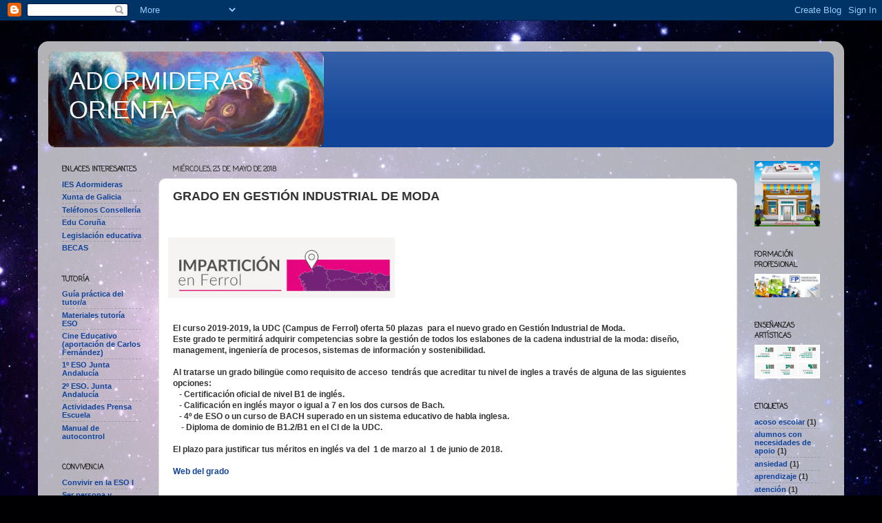

--- FILE ---
content_type: text/html; charset=UTF-8
request_url: http://adormiderasorienta.blogspot.com/2018/05/grado-en-gestion-industrial-de-moda.html
body_size: 30531
content:
<!DOCTYPE html>
<html class='v2' dir='ltr' lang='es'>
<head>
<link href='https://www.blogger.com/static/v1/widgets/335934321-css_bundle_v2.css' rel='stylesheet' type='text/css'/>
<meta content='width=1100' name='viewport'/>
<meta content='text/html; charset=UTF-8' http-equiv='Content-Type'/>
<meta content='blogger' name='generator'/>
<link href='http://adormiderasorienta.blogspot.com/favicon.ico' rel='icon' type='image/x-icon'/>
<link href='http://adormiderasorienta.blogspot.com/2018/05/grado-en-gestion-industrial-de-moda.html' rel='canonical'/>
<link rel="alternate" type="application/atom+xml" title="ADORMIDERAS ORIENTA - Atom" href="http://adormiderasorienta.blogspot.com/feeds/posts/default" />
<link rel="alternate" type="application/rss+xml" title="ADORMIDERAS ORIENTA - RSS" href="http://adormiderasorienta.blogspot.com/feeds/posts/default?alt=rss" />
<link rel="service.post" type="application/atom+xml" title="ADORMIDERAS ORIENTA - Atom" href="https://www.blogger.com/feeds/4521952424073476036/posts/default" />

<link rel="alternate" type="application/atom+xml" title="ADORMIDERAS ORIENTA - Atom" href="http://adormiderasorienta.blogspot.com/feeds/5001767470242261268/comments/default" />
<!--Can't find substitution for tag [blog.ieCssRetrofitLinks]-->
<link href='[data-uri]' rel='image_src'/>
<meta content='http://adormiderasorienta.blogspot.com/2018/05/grado-en-gestion-industrial-de-moda.html' property='og:url'/>
<meta content='GRADO EN GESTIÓN INDUSTRIAL DE MODA' property='og:title'/>
<meta content='       El curso 2019-2019, la UDC (Campus de Ferrol) oferta 50 plazas  para el nuevo grado en Gestión Industrial de Moda.  Este grado te per...' property='og:description'/>
<meta content='[data-uri]' property='og:image'/>
<title>ADORMIDERAS ORIENTA: GRADO EN GESTIÓN INDUSTRIAL DE MODA</title>
<style type='text/css'>@font-face{font-family:'Coming Soon';font-style:normal;font-weight:400;font-display:swap;src:url(//fonts.gstatic.com/s/comingsoon/v20/qWcuB6mzpYL7AJ2VfdQR1t-VWDnRsDkg.woff2)format('woff2');unicode-range:U+0000-00FF,U+0131,U+0152-0153,U+02BB-02BC,U+02C6,U+02DA,U+02DC,U+0304,U+0308,U+0329,U+2000-206F,U+20AC,U+2122,U+2191,U+2193,U+2212,U+2215,U+FEFF,U+FFFD;}</style>
<style id='page-skin-1' type='text/css'><!--
/*-----------------------------------------------
Blogger Template Style
Name:     Picture Window
Designer: Blogger
URL:      www.blogger.com
----------------------------------------------- */
/* Content
----------------------------------------------- */
body {
font: normal bold 12px Arial, Tahoma, Helvetica, FreeSans, sans-serif;
color: #333333;
background: #000002 url(//themes.googleusercontent.com/image?id=1nCEFJnjbEM1e6XClO-Dh7L-U6FJQuxivkV20FpXYmkNyRA0vQIZPfjuIp6hcROwwArvQ) no-repeat fixed top center /* Credit: sololos (http://www.istockphoto.com/googleimages.php?id=5613056&platform=blogger) */;
}
html body .region-inner {
min-width: 0;
max-width: 100%;
width: auto;
}
.content-outer {
font-size: 90%;
}
a:link {
text-decoration:none;
color: #114499;
}
a:visited {
text-decoration:none;
color: #002a77;
}
a:hover {
text-decoration:underline;
color: #113bcc;
}
.content-outer {
background: transparent url(//www.blogblog.com/1kt/transparent/white80.png) repeat scroll top left;
-moz-border-radius: 15px;
-webkit-border-radius: 15px;
-goog-ms-border-radius: 15px;
border-radius: 15px;
-moz-box-shadow: 0 0 3px rgba(0, 0, 0, .15);
-webkit-box-shadow: 0 0 3px rgba(0, 0, 0, .15);
-goog-ms-box-shadow: 0 0 3px rgba(0, 0, 0, .15);
box-shadow: 0 0 3px rgba(0, 0, 0, .15);
margin: 30px auto;
}
.content-inner {
padding: 15px;
}
/* Header
----------------------------------------------- */
.header-outer {
background: #114499 url(//www.blogblog.com/1kt/transparent/header_gradient_shade.png) repeat-x scroll top left;
_background-image: none;
color: #ffffff;
-moz-border-radius: 10px;
-webkit-border-radius: 10px;
-goog-ms-border-radius: 10px;
border-radius: 10px;
}
.Header img, .Header #header-inner {
-moz-border-radius: 10px;
-webkit-border-radius: 10px;
-goog-ms-border-radius: 10px;
border-radius: 10px;
}
.header-inner .Header .titlewrapper,
.header-inner .Header .descriptionwrapper {
padding-left: 30px;
padding-right: 30px;
}
.Header h1 {
font: normal normal 36px Arial, Tahoma, Helvetica, FreeSans, sans-serif;
text-shadow: 1px 1px 3px rgba(0, 0, 0, 0.3);
}
.Header h1 a {
color: #ffffff;
}
.Header .description {
font-size: 130%;
}
/* Tabs
----------------------------------------------- */
.tabs-inner {
margin: .5em 0 0;
padding: 0;
}
.tabs-inner .section {
margin: 0;
}
.tabs-inner .widget ul {
padding: 0;
background: #f5f5f5 url(//www.blogblog.com/1kt/transparent/tabs_gradient_shade.png) repeat scroll bottom;
-moz-border-radius: 10px;
-webkit-border-radius: 10px;
-goog-ms-border-radius: 10px;
border-radius: 10px;
}
.tabs-inner .widget li {
border: none;
}
.tabs-inner .widget li a {
display: inline-block;
padding: .5em 1em;
margin-right: 0;
color: #ffffff;
font: normal normal 8px Georgia, Utopia, 'Palatino Linotype', Palatino, serif;
-moz-border-radius: 0 0 0 0;
-webkit-border-top-left-radius: 0;
-webkit-border-top-right-radius: 0;
-goog-ms-border-radius: 0 0 0 0;
border-radius: 0 0 0 0;
background: transparent none no-repeat scroll top left;
border-right: 1px solid #cccccc;
}
.tabs-inner .widget li:first-child a {
padding-left: 1.25em;
-moz-border-radius-topleft: 10px;
-moz-border-radius-bottomleft: 10px;
-webkit-border-top-left-radius: 10px;
-webkit-border-bottom-left-radius: 10px;
-goog-ms-border-top-left-radius: 10px;
-goog-ms-border-bottom-left-radius: 10px;
border-top-left-radius: 10px;
border-bottom-left-radius: 10px;
}
.tabs-inner .widget li.selected a,
.tabs-inner .widget li a:hover {
position: relative;
z-index: 1;
background: #ffffff url(//www.blogblog.com/1kt/transparent/tabs_gradient_shade.png) repeat scroll bottom;
color: #000000;
-moz-box-shadow: 0 0 0 rgba(0, 0, 0, .15);
-webkit-box-shadow: 0 0 0 rgba(0, 0, 0, .15);
-goog-ms-box-shadow: 0 0 0 rgba(0, 0, 0, .15);
box-shadow: 0 0 0 rgba(0, 0, 0, .15);
}
/* Headings
----------------------------------------------- */
h2 {
font: normal bold 10px Coming Soon;
text-transform: uppercase;
color: #191919;
margin: .5em 0;
}
/* Main
----------------------------------------------- */
.main-outer {
background: transparent none repeat scroll top center;
-moz-border-radius: 0 0 0 0;
-webkit-border-top-left-radius: 0;
-webkit-border-top-right-radius: 0;
-webkit-border-bottom-left-radius: 0;
-webkit-border-bottom-right-radius: 0;
-goog-ms-border-radius: 0 0 0 0;
border-radius: 0 0 0 0;
-moz-box-shadow: 0 0 0 rgba(0, 0, 0, .15);
-webkit-box-shadow: 0 0 0 rgba(0, 0, 0, .15);
-goog-ms-box-shadow: 0 0 0 rgba(0, 0, 0, .15);
box-shadow: 0 0 0 rgba(0, 0, 0, .15);
}
.main-inner {
padding: 15px 5px 20px;
}
.main-inner .column-center-inner {
padding: 0 0;
}
.main-inner .column-left-inner {
padding-left: 0;
}
.main-inner .column-right-inner {
padding-right: 0;
}
/* Posts
----------------------------------------------- */
h3.post-title {
margin: 0;
font: normal bold 18px Arial, Tahoma, Helvetica, FreeSans, sans-serif;
}
.comments h4 {
margin: 1em 0 0;
font: normal bold 18px Arial, Tahoma, Helvetica, FreeSans, sans-serif;
}
.date-header span {
color: #333333;
}
.post-outer {
background-color: #ffffff;
border: solid 1px #dddddd;
-moz-border-radius: 10px;
-webkit-border-radius: 10px;
border-radius: 10px;
-goog-ms-border-radius: 10px;
padding: 15px 20px;
margin: 0 -20px 20px;
}
.post-body {
line-height: 1.4;
font-size: 110%;
position: relative;
}
.post-header {
margin: 0 0 1.5em;
color: #999999;
line-height: 1.6;
}
.post-footer {
margin: .5em 0 0;
color: #999999;
line-height: 1.6;
}
#blog-pager {
font-size: 140%
}
#comments .comment-author {
padding-top: 1.5em;
border-top: dashed 1px #ccc;
border-top: dashed 1px rgba(128, 128, 128, .5);
background-position: 0 1.5em;
}
#comments .comment-author:first-child {
padding-top: 0;
border-top: none;
}
.avatar-image-container {
margin: .2em 0 0;
}
/* Comments
----------------------------------------------- */
.comments .comments-content .icon.blog-author {
background-repeat: no-repeat;
background-image: url([data-uri]);
}
.comments .comments-content .loadmore a {
border-top: 1px solid #113bcc;
border-bottom: 1px solid #113bcc;
}
.comments .continue {
border-top: 2px solid #113bcc;
}
/* Widgets
----------------------------------------------- */
.widget ul, .widget #ArchiveList ul.flat {
padding: 0;
list-style: none;
}
.widget ul li, .widget #ArchiveList ul.flat li {
border-top: dashed 1px #ccc;
border-top: dashed 1px rgba(128, 128, 128, .5);
}
.widget ul li:first-child, .widget #ArchiveList ul.flat li:first-child {
border-top: none;
}
.widget .post-body ul {
list-style: disc;
}
.widget .post-body ul li {
border: none;
}
/* Footer
----------------------------------------------- */
.footer-outer {
color:#eeeeee;
background: transparent url(https://resources.blogblog.com/blogblog/data/1kt/transparent/black50.png) repeat scroll top left;
-moz-border-radius: 10px 10px 10px 10px;
-webkit-border-top-left-radius: 10px;
-webkit-border-top-right-radius: 10px;
-webkit-border-bottom-left-radius: 10px;
-webkit-border-bottom-right-radius: 10px;
-goog-ms-border-radius: 10px 10px 10px 10px;
border-radius: 10px 10px 10px 10px;
-moz-box-shadow: 0 0 0 rgba(0, 0, 0, .15);
-webkit-box-shadow: 0 0 0 rgba(0, 0, 0, .15);
-goog-ms-box-shadow: 0 0 0 rgba(0, 0, 0, .15);
box-shadow: 0 0 0 rgba(0, 0, 0, .15);
}
.footer-inner {
padding: 10px 5px 20px;
}
.footer-outer a {
color: #eeddff;
}
.footer-outer a:visited {
color: #b299cc;
}
.footer-outer a:hover {
color: #ffffff;
}
.footer-outer .widget h2 {
color: #bbbbbb;
}
/* Mobile
----------------------------------------------- */
html body.mobile {
height: auto;
}
html body.mobile {
min-height: 480px;
background-size: 100% auto;
}
.mobile .body-fauxcolumn-outer {
background: transparent none repeat scroll top left;
}
html .mobile .mobile-date-outer, html .mobile .blog-pager {
border-bottom: none;
background: transparent none repeat scroll top center;
margin-bottom: 10px;
}
.mobile .date-outer {
background: transparent none repeat scroll top center;
}
.mobile .header-outer, .mobile .main-outer,
.mobile .post-outer, .mobile .footer-outer {
-moz-border-radius: 0;
-webkit-border-radius: 0;
-goog-ms-border-radius: 0;
border-radius: 0;
}
.mobile .content-outer,
.mobile .main-outer,
.mobile .post-outer {
background: inherit;
border: none;
}
.mobile .content-outer {
font-size: 100%;
}
.mobile-link-button {
background-color: #114499;
}
.mobile-link-button a:link, .mobile-link-button a:visited {
color: #ffffff;
}
.mobile-index-contents {
color: #333333;
}
.mobile .tabs-inner .PageList .widget-content {
background: #ffffff url(//www.blogblog.com/1kt/transparent/tabs_gradient_shade.png) repeat scroll bottom;
color: #000000;
}
.mobile .tabs-inner .PageList .widget-content .pagelist-arrow {
border-left: 1px solid #cccccc;
}

--></style>
<style id='template-skin-1' type='text/css'><!--
body {
min-width: 1170px;
}
.content-outer, .content-fauxcolumn-outer, .region-inner {
min-width: 1170px;
max-width: 1170px;
_width: 1170px;
}
.main-inner .columns {
padding-left: 160px;
padding-right: 140px;
}
.main-inner .fauxcolumn-center-outer {
left: 160px;
right: 140px;
/* IE6 does not respect left and right together */
_width: expression(this.parentNode.offsetWidth -
parseInt("160px") -
parseInt("140px") + 'px');
}
.main-inner .fauxcolumn-left-outer {
width: 160px;
}
.main-inner .fauxcolumn-right-outer {
width: 140px;
}
.main-inner .column-left-outer {
width: 160px;
right: 100%;
margin-left: -160px;
}
.main-inner .column-right-outer {
width: 140px;
margin-right: -140px;
}
#layout {
min-width: 0;
}
#layout .content-outer {
min-width: 0;
width: 800px;
}
#layout .region-inner {
min-width: 0;
width: auto;
}
body#layout div.add_widget {
padding: 8px;
}
body#layout div.add_widget a {
margin-left: 32px;
}
--></style>
<style>
    body {background-image:url(\/\/themes.googleusercontent.com\/image?id=1nCEFJnjbEM1e6XClO-Dh7L-U6FJQuxivkV20FpXYmkNyRA0vQIZPfjuIp6hcROwwArvQ);}
    
@media (max-width: 200px) { body {background-image:url(\/\/themes.googleusercontent.com\/image?id=1nCEFJnjbEM1e6XClO-Dh7L-U6FJQuxivkV20FpXYmkNyRA0vQIZPfjuIp6hcROwwArvQ&options=w200);}}
@media (max-width: 400px) and (min-width: 201px) { body {background-image:url(\/\/themes.googleusercontent.com\/image?id=1nCEFJnjbEM1e6XClO-Dh7L-U6FJQuxivkV20FpXYmkNyRA0vQIZPfjuIp6hcROwwArvQ&options=w400);}}
@media (max-width: 800px) and (min-width: 401px) { body {background-image:url(\/\/themes.googleusercontent.com\/image?id=1nCEFJnjbEM1e6XClO-Dh7L-U6FJQuxivkV20FpXYmkNyRA0vQIZPfjuIp6hcROwwArvQ&options=w800);}}
@media (max-width: 1200px) and (min-width: 801px) { body {background-image:url(\/\/themes.googleusercontent.com\/image?id=1nCEFJnjbEM1e6XClO-Dh7L-U6FJQuxivkV20FpXYmkNyRA0vQIZPfjuIp6hcROwwArvQ&options=w1200);}}
/* Last tag covers anything over one higher than the previous max-size cap. */
@media (min-width: 1201px) { body {background-image:url(\/\/themes.googleusercontent.com\/image?id=1nCEFJnjbEM1e6XClO-Dh7L-U6FJQuxivkV20FpXYmkNyRA0vQIZPfjuIp6hcROwwArvQ&options=w1600);}}
  </style>
<link href='https://www.blogger.com/dyn-css/authorization.css?targetBlogID=4521952424073476036&amp;zx=968cc733-5acf-4dd2-874a-968e0005ca56' media='none' onload='if(media!=&#39;all&#39;)media=&#39;all&#39;' rel='stylesheet'/><noscript><link href='https://www.blogger.com/dyn-css/authorization.css?targetBlogID=4521952424073476036&amp;zx=968cc733-5acf-4dd2-874a-968e0005ca56' rel='stylesheet'/></noscript>
<meta name='google-adsense-platform-account' content='ca-host-pub-1556223355139109'/>
<meta name='google-adsense-platform-domain' content='blogspot.com'/>

</head>
<body class='loading variant-shade'>
<div class='navbar section' id='navbar' name='Barra de navegación'><div class='widget Navbar' data-version='1' id='Navbar1'><script type="text/javascript">
    function setAttributeOnload(object, attribute, val) {
      if(window.addEventListener) {
        window.addEventListener('load',
          function(){ object[attribute] = val; }, false);
      } else {
        window.attachEvent('onload', function(){ object[attribute] = val; });
      }
    }
  </script>
<div id="navbar-iframe-container"></div>
<script type="text/javascript" src="https://apis.google.com/js/platform.js"></script>
<script type="text/javascript">
      gapi.load("gapi.iframes:gapi.iframes.style.bubble", function() {
        if (gapi.iframes && gapi.iframes.getContext) {
          gapi.iframes.getContext().openChild({
              url: 'https://www.blogger.com/navbar/4521952424073476036?po\x3d5001767470242261268\x26origin\x3dhttp://adormiderasorienta.blogspot.com',
              where: document.getElementById("navbar-iframe-container"),
              id: "navbar-iframe"
          });
        }
      });
    </script><script type="text/javascript">
(function() {
var script = document.createElement('script');
script.type = 'text/javascript';
script.src = '//pagead2.googlesyndication.com/pagead/js/google_top_exp.js';
var head = document.getElementsByTagName('head')[0];
if (head) {
head.appendChild(script);
}})();
</script>
</div></div>
<div class='body-fauxcolumns'>
<div class='fauxcolumn-outer body-fauxcolumn-outer'>
<div class='cap-top'>
<div class='cap-left'></div>
<div class='cap-right'></div>
</div>
<div class='fauxborder-left'>
<div class='fauxborder-right'></div>
<div class='fauxcolumn-inner'>
</div>
</div>
<div class='cap-bottom'>
<div class='cap-left'></div>
<div class='cap-right'></div>
</div>
</div>
</div>
<div class='content'>
<div class='content-fauxcolumns'>
<div class='fauxcolumn-outer content-fauxcolumn-outer'>
<div class='cap-top'>
<div class='cap-left'></div>
<div class='cap-right'></div>
</div>
<div class='fauxborder-left'>
<div class='fauxborder-right'></div>
<div class='fauxcolumn-inner'>
</div>
</div>
<div class='cap-bottom'>
<div class='cap-left'></div>
<div class='cap-right'></div>
</div>
</div>
</div>
<div class='content-outer'>
<div class='content-cap-top cap-top'>
<div class='cap-left'></div>
<div class='cap-right'></div>
</div>
<div class='fauxborder-left content-fauxborder-left'>
<div class='fauxborder-right content-fauxborder-right'></div>
<div class='content-inner'>
<header>
<div class='header-outer'>
<div class='header-cap-top cap-top'>
<div class='cap-left'></div>
<div class='cap-right'></div>
</div>
<div class='fauxborder-left header-fauxborder-left'>
<div class='fauxborder-right header-fauxborder-right'></div>
<div class='region-inner header-inner'>
<div class='header section' id='header' name='Cabecera'><div class='widget Header' data-version='1' id='Header1'>
<div id='header-inner' style='background-image: url("https://blogger.googleusercontent.com/img/b/R29vZ2xl/AVvXsEjje14k-V4GC-Echk0oBqyJvAOffeOgfJDbODdaFd2tabLr-0a1bjr_nt7O6S-TOy8JdEto4uSGcpurl0IsMggI6-pnRgfbBtAVmYOULhWNfPgxsCgxoR8lSi1NKYRzOh3p3gIcODd4dv0/s1600/DSC06646.JPG"); background-position: left; width: 400px; min-height: 139px; _height: 139px; background-repeat: no-repeat; '>
<div class='titlewrapper' style='background: transparent'>
<h1 class='title' style='background: transparent; border-width: 0px'>
<a href='http://adormiderasorienta.blogspot.com/'>
ADORMIDERAS ORIENTA
</a>
</h1>
</div>
<div class='descriptionwrapper'>
<p class='description'><span>
</span></p>
</div>
</div>
</div></div>
</div>
</div>
<div class='header-cap-bottom cap-bottom'>
<div class='cap-left'></div>
<div class='cap-right'></div>
</div>
</div>
</header>
<div class='tabs-outer'>
<div class='tabs-cap-top cap-top'>
<div class='cap-left'></div>
<div class='cap-right'></div>
</div>
<div class='fauxborder-left tabs-fauxborder-left'>
<div class='fauxborder-right tabs-fauxborder-right'></div>
<div class='region-inner tabs-inner'>
<div class='tabs no-items section' id='crosscol' name='Multicolumnas'></div>
<div class='tabs no-items section' id='crosscol-overflow' name='Cross-Column 2'></div>
</div>
</div>
<div class='tabs-cap-bottom cap-bottom'>
<div class='cap-left'></div>
<div class='cap-right'></div>
</div>
</div>
<div class='main-outer'>
<div class='main-cap-top cap-top'>
<div class='cap-left'></div>
<div class='cap-right'></div>
</div>
<div class='fauxborder-left main-fauxborder-left'>
<div class='fauxborder-right main-fauxborder-right'></div>
<div class='region-inner main-inner'>
<div class='columns fauxcolumns'>
<div class='fauxcolumn-outer fauxcolumn-center-outer'>
<div class='cap-top'>
<div class='cap-left'></div>
<div class='cap-right'></div>
</div>
<div class='fauxborder-left'>
<div class='fauxborder-right'></div>
<div class='fauxcolumn-inner'>
</div>
</div>
<div class='cap-bottom'>
<div class='cap-left'></div>
<div class='cap-right'></div>
</div>
</div>
<div class='fauxcolumn-outer fauxcolumn-left-outer'>
<div class='cap-top'>
<div class='cap-left'></div>
<div class='cap-right'></div>
</div>
<div class='fauxborder-left'>
<div class='fauxborder-right'></div>
<div class='fauxcolumn-inner'>
</div>
</div>
<div class='cap-bottom'>
<div class='cap-left'></div>
<div class='cap-right'></div>
</div>
</div>
<div class='fauxcolumn-outer fauxcolumn-right-outer'>
<div class='cap-top'>
<div class='cap-left'></div>
<div class='cap-right'></div>
</div>
<div class='fauxborder-left'>
<div class='fauxborder-right'></div>
<div class='fauxcolumn-inner'>
</div>
</div>
<div class='cap-bottom'>
<div class='cap-left'></div>
<div class='cap-right'></div>
</div>
</div>
<!-- corrects IE6 width calculation -->
<div class='columns-inner'>
<div class='column-center-outer'>
<div class='column-center-inner'>
<div class='main section' id='main' name='Principal'><div class='widget Blog' data-version='1' id='Blog1'>
<div class='blog-posts hfeed'>

          <div class="date-outer">
        
<h2 class='date-header'><span>miércoles, 23 de mayo de 2018</span></h2>

          <div class="date-posts">
        
<div class='post-outer'>
<div class='post hentry uncustomized-post-template' itemprop='blogPost' itemscope='itemscope' itemtype='http://schema.org/BlogPosting'>
<meta content='[data-uri]' itemprop='image_url'/>
<meta content='4521952424073476036' itemprop='blogId'/>
<meta content='5001767470242261268' itemprop='postId'/>
<a name='5001767470242261268'></a>
<h3 class='post-title entry-title' itemprop='name'>
GRADO EN GESTIÓN INDUSTRIAL DE MODA
</h3>
<div class='post-header'>
<div class='post-header-line-1'></div>
</div>
<div class='post-body entry-content' id='post-body-5001767470242261268' itemprop='description articleBody'>
<br />
<br />
&nbsp;<img alt="Resultado de imagen de GESTIÓN INDUSTRIAL DE MODA" class="rg_ic rg_i" id="iRZJMZQDmzTOEM:" src="[data-uri]" style="height: 88px; margin-left: -10px; margin-right: 0px; margin-top: 0px; width: 329px;" /><br />
<br />
<br />
El curso 2019-2019, la UDC (Campus de Ferrol) oferta 50 plazas&nbsp; para el nuevo grado en Gestión Industrial de Moda.<br />
Este grado te permitirá adquirir competencias sobre la gestión de todos los eslabones de la cadena industrial de la moda: diseño, management, ingeniería de procesos, sistemas de información y sostenibilidad.<br />
<br />
Al tratarse un grado bilingüe como requisito de acceso&nbsp; tendrás que acreditar tu nivel de ingles a través de alguna de las siguientes opciones:<br />
&nbsp;&nbsp; - Certificación oficial de nivel B1 de inglés.<br />
&nbsp;&nbsp; - Calificación en inglés mayor o igual a 7 en los dos cursos de Bach.<br />
&nbsp;&nbsp; - 4º de ESO o un curso de BACH superado en un sistema educativo de habla inglesa.<br />
&nbsp;&nbsp;&nbsp; - Diploma de dominio de B1.2/B1 en el Cl de la UDC.<br />
<br />
El plazo para justificar tus méritos en inglés va del&nbsp; 1 de marzo al&nbsp; 1 de junio de 2018.<br />
<br />
<a href="http://gradoindustrialmoda.udc.gal/" target="_blank">Web del grado</a><br />
<br />
<br />
<div style='clear: both;'></div>
</div>
<div class='post-footer'>
<div class='post-footer-line post-footer-line-1'>
<span class='post-author vcard'>
</span>
<span class='post-timestamp'>
ás
<meta content='http://adormiderasorienta.blogspot.com/2018/05/grado-en-gestion-industrial-de-moda.html' itemprop='url'/>
<a class='timestamp-link' href='http://adormiderasorienta.blogspot.com/2018/05/grado-en-gestion-industrial-de-moda.html' rel='bookmark' title='permanent link'><abbr class='published' itemprop='datePublished' title='2018-05-23T12:21:00+02:00'>12:21</abbr></a>
</span>
<span class='post-comment-link'>
</span>
<span class='post-icons'>
</span>
<div class='post-share-buttons goog-inline-block'>
<a class='goog-inline-block share-button sb-email' href='https://www.blogger.com/share-post.g?blogID=4521952424073476036&postID=5001767470242261268&target=email' target='_blank' title='Enviar por correo electrónico'><span class='share-button-link-text'>Enviar por correo electrónico</span></a><a class='goog-inline-block share-button sb-blog' href='https://www.blogger.com/share-post.g?blogID=4521952424073476036&postID=5001767470242261268&target=blog' onclick='window.open(this.href, "_blank", "height=270,width=475"); return false;' target='_blank' title='Escribe un blog'><span class='share-button-link-text'>Escribe un blog</span></a><a class='goog-inline-block share-button sb-twitter' href='https://www.blogger.com/share-post.g?blogID=4521952424073476036&postID=5001767470242261268&target=twitter' target='_blank' title='Compartir en X'><span class='share-button-link-text'>Compartir en X</span></a><a class='goog-inline-block share-button sb-facebook' href='https://www.blogger.com/share-post.g?blogID=4521952424073476036&postID=5001767470242261268&target=facebook' onclick='window.open(this.href, "_blank", "height=430,width=640"); return false;' target='_blank' title='Compartir con Facebook'><span class='share-button-link-text'>Compartir con Facebook</span></a><a class='goog-inline-block share-button sb-pinterest' href='https://www.blogger.com/share-post.g?blogID=4521952424073476036&postID=5001767470242261268&target=pinterest' target='_blank' title='Compartir en Pinterest'><span class='share-button-link-text'>Compartir en Pinterest</span></a>
</div>
</div>
<div class='post-footer-line post-footer-line-2'>
<span class='post-labels'>
</span>
</div>
<div class='post-footer-line post-footer-line-3'>
<span class='post-location'>
</span>
</div>
</div>
</div>
<div class='comments' id='comments'>
<a name='comments'></a>
<h4>No hay comentarios:</h4>
<div id='Blog1_comments-block-wrapper'>
<dl class='avatar-comment-indent' id='comments-block'>
</dl>
</div>
<p class='comment-footer'>
<div class='comment-form'>
<a name='comment-form'></a>
<h4 id='comment-post-message'>Publicar un comentario</h4>
<p>
</p>
<a href='https://www.blogger.com/comment/frame/4521952424073476036?po=5001767470242261268&hl=es&saa=85391&origin=http://adormiderasorienta.blogspot.com' id='comment-editor-src'></a>
<iframe allowtransparency='true' class='blogger-iframe-colorize blogger-comment-from-post' frameborder='0' height='410px' id='comment-editor' name='comment-editor' src='' width='100%'></iframe>
<script src='https://www.blogger.com/static/v1/jsbin/2830521187-comment_from_post_iframe.js' type='text/javascript'></script>
<script type='text/javascript'>
      BLOG_CMT_createIframe('https://www.blogger.com/rpc_relay.html');
    </script>
</div>
</p>
</div>
</div>

        </div></div>
      
</div>
<div class='blog-pager' id='blog-pager'>
<span id='blog-pager-newer-link'>
<a class='blog-pager-newer-link' href='http://adormiderasorienta.blogspot.com/2018/06/simulador-da-nota-de-admision-as.html' id='Blog1_blog-pager-newer-link' title='Entrada más reciente'>Entrada más reciente</a>
</span>
<span id='blog-pager-older-link'>
<a class='blog-pager-older-link' href='http://adormiderasorienta.blogspot.com/2018/05/acceso-e-admision-nas-ensinanzas.html' id='Blog1_blog-pager-older-link' title='Entrada antigua'>Entrada antigua</a>
</span>
<a class='home-link' href='http://adormiderasorienta.blogspot.com/'>Inicio</a>
</div>
<div class='clear'></div>
<div class='post-feeds'>
<div class='feed-links'>
Suscribirse a:
<a class='feed-link' href='http://adormiderasorienta.blogspot.com/feeds/5001767470242261268/comments/default' target='_blank' type='application/atom+xml'>Enviar comentarios (Atom)</a>
</div>
</div>
</div></div>
</div>
</div>
<div class='column-left-outer'>
<div class='column-left-inner'>
<aside>
<div class='sidebar section' id='sidebar-left-1'><div class='widget LinkList' data-version='1' id='LinkList1'>
<h2>Enlaces interesantes</h2>
<div class='widget-content'>
<ul>
<li><a href='http://centros.edu.aytolacoruna.es/iesadormideras/'>IES Adormideras</a></li>
<li><a href='http://edu.xunta.es'>Xunta de Galicia</a></li>
<li><a href='http://www.edu.xunta.es/web/telefonos'>Teléfonos Consellería</a></li>
<li><a href='http://www.edu.coruna.es/'>Edu Coruña</a></li>
<li><a href='http://lexedu.blogspot.com.es/'>Legislación educativa</a></li>
<li><a href='https://sede.educacion.gob.es/catalogo-tramites/becas-ayudas-subvenciones/para-estudiar.html'>BECAS</a></li>
</ul>
<div class='clear'></div>
</div>
</div><div class='widget LinkList' data-version='1' id='LinkList4'>
<h2>TUTORÍA</h2>
<div class='widget-content'>
<ul>
<li><a href='https://sites.google.com/site/guiapracticadeltutor/'>Guía práctica del tutor/a</a></li>
<li><a href='http://diversidad.murciaeduca.es/publicaciones/tutorial/'>Materiales tutoría ESO</a></li>
<li><a href='https://docs.google.com/file/d/0B6CBl0bL5wjLcjNzRWZDc3JXYU0/edit'>Cine Educativo (aportación de Carlos Fernández)</a></li>
<li><a href='https://drive.google.com/file/d/0B6CBl0bL5wjLSUI3VmNXVjJtSEU/edit?usp=sharing'>1º ESO Junta Andalucía</a></li>
<li><a href='https://drive.google.com/file/d/0B6CBl0bL5wjLUlp3MWJTTE1zUlU/edit?usp=sharing'>2º ESO. Junta Andalucía</a></li>
<li><a href='http://www.prensaescuela.es/imagenes//Bloque%201.pdf'>Actividades Prensa Escuela</a></li>
<li><a href='https://drive.google.com/file/d/0B6CBl0bL5wjLX2g5UlYyRFhBWVU/edit?usp=sharing'>Manual de autocontrol</a></li>
</ul>
<div class='clear'></div>
</div>
</div><div class='widget LinkList' data-version='1' id='LinkList5'>
<h2>CONVIVENCIA</h2>
<div class='widget-content'>
<ul>
<li><a href='http://issuu.com/carolinabarral/docs/vivir_y_convivir_en_la_eso_i.pptx'>Convivir en la ESO I</a></li>
<li><a href='http://iessecundaria.files.wordpress.com/2009/01/ser_persona_y_relacionarse_primer_ciclo_eso.pdf'>Ser persona y relacionarse I </a></li>
<li><a href='http://www.xtec.cat/~cescude/Z9WQ02%20Presentacio.htm'>WebQuest- Bullying</a></li>
<li><a href='http://dl.dropboxusercontent.com/u/66382180/pdf%20para%20psicomont/MANUAL%20DE%20AUTOCONTROL%20PARA%20MENORES%20Y%20ADOLESCENTES%20EN%20CONFLICTO.pdf'>Manual de autocontrol</a></li>
<li><a href='http://www.rtve.es/alacarta/videos/cronicas/cronicas-cadena-del-silencio/1760607/'>Vídeo acoso escolar. Redes</a></li>
</ul>
<div class='clear'></div>
</div>
</div><div class='widget LinkList' data-version='1' id='LinkList11'>
<h2>Riesgos Internet</h2>
<div class='widget-content'>
<ul>
<li><a href='http://www.ciberbullying.com/cyberbullying/'>CiberBullying</a></li>
<li><a href='http://orientaguia.wordpress.com/competencia-digital/internet/'>Videos sobre Bullying</a></li>
<li><a href='http://www.schoolbullying.eu/gl/stories'>Proyecto Stop-Bullying</a></li>
</ul>
<div class='clear'></div>
</div>
</div><div class='widget LinkList' data-version='1' id='LinkList13'>
<h2>COEDUCACIÓN</h2>
<div class='widget-content'>
<ul>
<li><a href='https://drive.google.com/file/d/0B4kxH9HDVZCbNloyNDAwdkVKV1E/view?usp=sharing'>Guía de buenos amores</a></li>
<li><a href='http://www.slideshare.net/slideshow/embed_code/18367108?rel=0#'>SMS: !Sin Machismo Sí"</a></li>
</ul>
<div class='clear'></div>
</div>
</div><div class='widget LinkList' data-version='1' id='LinkList3'>
<h2>Ténicas de Estudio</h2>
<div class='widget-content'>
<ul>
<li><a href='http://ntic.educacion.es/w3//eos/MaterialesEducativos/mem2006/aprender_estudiar/index2.html'>Aprender a Estudiar</a></li>
<li><a href='http://juls333.x10.mx/aprender-mejor/index.html'>APRENDER MEJOR</a></li>
<li><a href='http://orientacion.educaweb.com/es/presentacion'>Estudia bien</a></li>
<li><a href='https://drive.google.com/file/d/0B6CBl0bL5wjLUlRGeXU4dVhFNVU/view?usp=sharing'>Preparar exámenes</a></li>
<li><a href='http://orientacionmachado.wordpress.com/tecnicas-de-estudio-1/'>FichasTécnicas de estudio I</a></li>
<li><a href='http://orientacionmachado.wordpress.com/tecnicas-de-estudio-ii/'>Fichas Técnicas de estudio II</a></li>
<li><a href='http://youtu.be/H1v-bCyeIR4'>PI-PAS .Alguna de las razones para estudiar</a></li>
</ul>
<div class='clear'></div>
</div>
</div><div class='widget LinkList' data-version='1' id='LinkList7'>
<h2>Educación para la salud</h2>
<div class='widget-content'>
<ul>
<li><a href='https://docs.google.com/file/d/0B4kxH9HDVZCbZ1ZWQkoxRXdRSjg/edit'>Guía sobre bisexualidad: fresa y chocolate</a></li>
</ul>
<div class='clear'></div>
</div>
</div><div class='widget LinkList' data-version='1' id='LinkList8'>
<h2>Educación Emocional</h2>
<div class='widget-content'>
<ul>
<li><a href='https://drive.google.com/file/d/0B6CBl0bL5wjLT3hrWC03cUlNeHM/view?usp=sharing'>Fichas secundaria 12-14 años</a></li>
<li><a href='https://drive.google.com/file/d/0B6CBl0bL5wjLMVVXMEdyWUlIb1U/view?usp=sharing'>guia 12-14 años</a></li>
<li><a href='https://drive.google.com/file/d/0B6CBl0bL5wjLNWhZUnBXRWd4V2c/view?usp=sharing'>fichas secundaria 14-16 años</a></li>
<li><a href='https://drive.google.com/file/d/0B6CBl0bL5wjLWE1YUEJ0dzNWYlE/view?usp=sharing'>guia 14-16 años</a></li>
<li><a href='https://docs.google.com/file/d/0By8h-Gdn-hqsYVpoRjNYRTFTcE0/edit'>Educar emociones</a></li>
<li><a href='https://docs.google.com/file/d/0By8h-Gdn-hqsT0VyQWR5YUxfNnM/edit?pli=1'>Manual de Educación Emocional</a></li>
</ul>
<div class='clear'></div>
</div>
</div><div class='widget LinkList' data-version='1' id='LinkList12'>
<h2>FAMILIAS</h2>
<div class='widget-content'>
<ul>
<li><a href='http://www.xtec.cat/~jcollell/Z0%20Inici.htm'>WebQuest Bullying</a></li>
<li><a href='http://www.familias.apoclam.org/vive-en-familia.html'>Educación en familia</a></li>
<li><a href='https://docs.google.com/file/d/0B6CBl0bL5wjLYzl0X1Bwc0ViZ1k/edit'>La familia ante momentos difíciles</a></li>
<li><a href='http://descargas.pntic.mec.es/cedec/saber_estudiar/contenidos/index.html'>Saber Estudiar. Ayuda a tus hijos con los estudios</a></li>
<li><a href='http://issuu.com/cdocente/docs/guia_buenas_practicas_tic_para_fami/11?e=0/6617203'>Buenas prácticas TIC</a></li>
<li><a href='http://www.juntadeandalucia.es/educacion/webportal/ishare-servlet/content/15c2c345-bb69-4253-b461-d4402cba5fd4'>Guía de derechos y responsabilidades. ESO</a></li>
</ul>
<div class='clear'></div>
</div>
</div><div class='widget LinkList' data-version='1' id='LinkList10'>
<h2>CINE EN EL AULA</h2>
<div class='widget-content'>
<ul>
<li><a href='http://edukazine.blogspot.com.es/2013/02/documentales-online.html'>Documentales online.</a></li>
<li><a href='http://www.uhu.es/cine.educacion/cineyeducacion/index.htm'>Cine y educación</a></li>
<li><a href='http://www.edualter.org/material/cinemad/index.htm'>Cine y desarrollo</a></li>
<li><a href='http://www.cineyvalores.apoclam.org/las-peliculas/educacion-secundaria-obligatoria/primer-ciclo-secundaria.html'>Cine , APOCLAM</a></li>
<li><a href='http://dolphin.blogia.com/2012/121601-100-peliculas-para-pensar.php'>Cine para pensar</a></li>
<li><a href='http://hautatzen.blogspot.com.es/2012/05/cine-y-educacion-en-valores-22.html'>Cine y educación en valores</a></li>
</ul>
<div class='clear'></div>
</div>
</div><div class='widget BlogList' data-version='1' id='BlogList1'>
<h2 class='title'>Mi lista de blogs</h2>
<div class='widget-content'>
<div class='blog-list-container' id='BlogList1_container'>
<ul id='BlogList1_blogs'>
<li style='display: block;'>
<div class='blog-icon'>
<img data-lateloadsrc='https://lh3.googleusercontent.com/blogger_img_proxy/AEn0k_uFy0Ok2CT3ks2a7dnp2Cub82DT-Joj8RDqVMDlNlwwZYShVXoouqgx-ZpefEM0LBrJaoELS-oTzA2Ph0h52NH2ji41tp8VgYFl2-Lb6FS6m_FZS7o=s16-w16-h16' height='16' width='16'/>
</div>
<div class='blog-content'>
<div class='blog-title'>
<a href='http://espacioprofesores.blogspot.com/' target='_blank'>
ACCIÓN TUTORIAL</a>
</div>
<div class='item-content'>
</div>
</div>
<div style='clear: both;'></div>
</li>
</ul>
<div class='clear'></div>
</div>
</div>
</div><div class='widget BlogArchive' data-version='1' id='BlogArchive1'>
<h2>Archivos</h2>
<div class='widget-content'>
<div id='ArchiveList'>
<div id='BlogArchive1_ArchiveList'>
<select id='BlogArchive1_ArchiveMenu'>
<option value=''>Archivos</option>
<option value='http://adormiderasorienta.blogspot.com/2025/05/'>mayo (1)</option>
<option value='http://adormiderasorienta.blogspot.com/2025/04/'>abril (4)</option>
<option value='http://adormiderasorienta.blogspot.com/2025/03/'>marzo (2)</option>
<option value='http://adormiderasorienta.blogspot.com/2025/02/'>febrero (5)</option>
<option value='http://adormiderasorienta.blogspot.com/2025/01/'>enero (1)</option>
<option value='http://adormiderasorienta.blogspot.com/2024/06/'>junio (1)</option>
<option value='http://adormiderasorienta.blogspot.com/2024/05/'>mayo (3)</option>
<option value='http://adormiderasorienta.blogspot.com/2024/04/'>abril (7)</option>
<option value='http://adormiderasorienta.blogspot.com/2024/03/'>marzo (4)</option>
<option value='http://adormiderasorienta.blogspot.com/2024/02/'>febrero (3)</option>
<option value='http://adormiderasorienta.blogspot.com/2024/01/'>enero (5)</option>
<option value='http://adormiderasorienta.blogspot.com/2023/06/'>junio (2)</option>
<option value='http://adormiderasorienta.blogspot.com/2023/05/'>mayo (4)</option>
<option value='http://adormiderasorienta.blogspot.com/2023/04/'>abril (8)</option>
<option value='http://adormiderasorienta.blogspot.com/2023/03/'>marzo (6)</option>
<option value='http://adormiderasorienta.blogspot.com/2023/02/'>febrero (4)</option>
<option value='http://adormiderasorienta.blogspot.com/2023/01/'>enero (3)</option>
<option value='http://adormiderasorienta.blogspot.com/2022/12/'>diciembre (4)</option>
<option value='http://adormiderasorienta.blogspot.com/2022/06/'>junio (4)</option>
<option value='http://adormiderasorienta.blogspot.com/2022/05/'>mayo (6)</option>
<option value='http://adormiderasorienta.blogspot.com/2022/04/'>abril (14)</option>
<option value='http://adormiderasorienta.blogspot.com/2022/03/'>marzo (8)</option>
<option value='http://adormiderasorienta.blogspot.com/2022/02/'>febrero (5)</option>
<option value='http://adormiderasorienta.blogspot.com/2022/01/'>enero (1)</option>
<option value='http://adormiderasorienta.blogspot.com/2021/12/'>diciembre (2)</option>
<option value='http://adormiderasorienta.blogspot.com/2021/06/'>junio (1)</option>
<option value='http://adormiderasorienta.blogspot.com/2021/05/'>mayo (7)</option>
<option value='http://adormiderasorienta.blogspot.com/2021/04/'>abril (1)</option>
<option value='http://adormiderasorienta.blogspot.com/2021/03/'>marzo (4)</option>
<option value='http://adormiderasorienta.blogspot.com/2021/02/'>febrero (4)</option>
<option value='http://adormiderasorienta.blogspot.com/2021/01/'>enero (1)</option>
<option value='http://adormiderasorienta.blogspot.com/2020/09/'>septiembre (1)</option>
<option value='http://adormiderasorienta.blogspot.com/2020/06/'>junio (10)</option>
<option value='http://adormiderasorienta.blogspot.com/2020/05/'>mayo (8)</option>
<option value='http://adormiderasorienta.blogspot.com/2020/04/'>abril (8)</option>
<option value='http://adormiderasorienta.blogspot.com/2020/03/'>marzo (6)</option>
<option value='http://adormiderasorienta.blogspot.com/2020/02/'>febrero (2)</option>
<option value='http://adormiderasorienta.blogspot.com/2019/12/'>diciembre (1)</option>
<option value='http://adormiderasorienta.blogspot.com/2019/11/'>noviembre (1)</option>
<option value='http://adormiderasorienta.blogspot.com/2019/10/'>octubre (1)</option>
<option value='http://adormiderasorienta.blogspot.com/2019/06/'>junio (2)</option>
<option value='http://adormiderasorienta.blogspot.com/2019/05/'>mayo (7)</option>
<option value='http://adormiderasorienta.blogspot.com/2019/04/'>abril (6)</option>
<option value='http://adormiderasorienta.blogspot.com/2019/03/'>marzo (4)</option>
<option value='http://adormiderasorienta.blogspot.com/2019/02/'>febrero (2)</option>
<option value='http://adormiderasorienta.blogspot.com/2019/01/'>enero (1)</option>
<option value='http://adormiderasorienta.blogspot.com/2018/12/'>diciembre (2)</option>
<option value='http://adormiderasorienta.blogspot.com/2018/11/'>noviembre (2)</option>
<option value='http://adormiderasorienta.blogspot.com/2018/10/'>octubre (2)</option>
<option value='http://adormiderasorienta.blogspot.com/2018/09/'>septiembre (1)</option>
<option value='http://adormiderasorienta.blogspot.com/2018/06/'>junio (3)</option>
<option value='http://adormiderasorienta.blogspot.com/2018/05/'>mayo (5)</option>
<option value='http://adormiderasorienta.blogspot.com/2018/04/'>abril (1)</option>
<option value='http://adormiderasorienta.blogspot.com/2018/03/'>marzo (4)</option>
<option value='http://adormiderasorienta.blogspot.com/2018/02/'>febrero (1)</option>
<option value='http://adormiderasorienta.blogspot.com/2018/01/'>enero (1)</option>
<option value='http://adormiderasorienta.blogspot.com/2017/12/'>diciembre (1)</option>
<option value='http://adormiderasorienta.blogspot.com/2017/11/'>noviembre (3)</option>
<option value='http://adormiderasorienta.blogspot.com/2017/06/'>junio (3)</option>
<option value='http://adormiderasorienta.blogspot.com/2017/05/'>mayo (2)</option>
<option value='http://adormiderasorienta.blogspot.com/2017/04/'>abril (1)</option>
<option value='http://adormiderasorienta.blogspot.com/2017/03/'>marzo (1)</option>
<option value='http://adormiderasorienta.blogspot.com/2017/01/'>enero (1)</option>
<option value='http://adormiderasorienta.blogspot.com/2016/12/'>diciembre (1)</option>
<option value='http://adormiderasorienta.blogspot.com/2016/11/'>noviembre (2)</option>
<option value='http://adormiderasorienta.blogspot.com/2016/06/'>junio (4)</option>
<option value='http://adormiderasorienta.blogspot.com/2016/05/'>mayo (5)</option>
<option value='http://adormiderasorienta.blogspot.com/2016/04/'>abril (4)</option>
<option value='http://adormiderasorienta.blogspot.com/2016/02/'>febrero (1)</option>
<option value='http://adormiderasorienta.blogspot.com/2015/11/'>noviembre (2)</option>
<option value='http://adormiderasorienta.blogspot.com/2015/10/'>octubre (6)</option>
<option value='http://adormiderasorienta.blogspot.com/2015/09/'>septiembre (3)</option>
<option value='http://adormiderasorienta.blogspot.com/2015/06/'>junio (3)</option>
<option value='http://adormiderasorienta.blogspot.com/2015/04/'>abril (3)</option>
<option value='http://adormiderasorienta.blogspot.com/2015/02/'>febrero (1)</option>
<option value='http://adormiderasorienta.blogspot.com/2014/12/'>diciembre (1)</option>
<option value='http://adormiderasorienta.blogspot.com/2014/11/'>noviembre (2)</option>
<option value='http://adormiderasorienta.blogspot.com/2014/10/'>octubre (1)</option>
<option value='http://adormiderasorienta.blogspot.com/2014/09/'>septiembre (3)</option>
<option value='http://adormiderasorienta.blogspot.com/2014/06/'>junio (3)</option>
<option value='http://adormiderasorienta.blogspot.com/2014/05/'>mayo (4)</option>
<option value='http://adormiderasorienta.blogspot.com/2014/04/'>abril (1)</option>
<option value='http://adormiderasorienta.blogspot.com/2014/03/'>marzo (3)</option>
<option value='http://adormiderasorienta.blogspot.com/2014/02/'>febrero (3)</option>
<option value='http://adormiderasorienta.blogspot.com/2014/01/'>enero (2)</option>
<option value='http://adormiderasorienta.blogspot.com/2013/12/'>diciembre (6)</option>
<option value='http://adormiderasorienta.blogspot.com/2013/11/'>noviembre (6)</option>
</select>
</div>
</div>
<div class='clear'></div>
</div>
</div>
</div>
</aside>
</div>
</div>
<div class='column-right-outer'>
<div class='column-right-inner'>
<aside>
<div class='sidebar section' id='sidebar-right-1'><div class='widget Image' data-version='1' id='Image5'>
<div class='widget-content'>
<a href='http://www.orientaline.es/?yafxb=96304'>
<img alt='' height='95' id='Image5_img' src='https://blogger.googleusercontent.com/img/b/R29vZ2xl/AVvXsEhNpQTbjKf1FsOPrMQ8lCopr6mmecA0-cyk4jLcDgKCJS-U3JnoqL99iPk-EFBstPyatB5V5-IoQQZ8w7YzHtm69kEJb2wjlT69WdDBkkQjTZH0YPVt-j8vr4QDT8WC7hE_7uGvedGfypQ/s1600/portada.jpg' width='95'/>
</a>
<br/>
</div>
<div class='clear'></div>
</div><div class='widget Image' data-version='1' id='Image4'>
<h2>FORMACIÓN PROFESIONAL</h2>
<div class='widget-content'>
<a href='http://www.edu.xunta.es/fp/#'>
<img alt='FORMACIÓN PROFESIONAL' height='34' id='Image4_img' src='https://blogger.googleusercontent.com/img/b/R29vZ2xl/AVvXsEjMxe6ZD5d9nYysD1Q-5dbPQZy92iODI7aegtCQyPkRtCITKHDpY2UzqrsMAyHePr-18peWtZfcxwbEYy6Yjd_gopLW7GKU-GnOHlyjok7Qb0PGmohFI-WSmlSpwg81u8cjNsYGyAFa0JA/s1600/folletos_sen_data.png' width='95'/>
</a>
<br/>
</div>
<div class='clear'></div>
</div><div class='widget Image' data-version='1' id='Image3'>
<h2>Enseñanzas artísticas</h2>
<div class='widget-content'>
<a href='http://www.edu.xunta.gal/portal/node/2535'>
<img alt='Enseñanzas artísticas' height='49' id='Image3_img' src='https://blogger.googleusercontent.com/img/b/R29vZ2xl/AVvXsEjGqrddlpXWry6_utRmphFl-a-nnTEiINONdAmtwt4NHPdZHsksloR2G6N8L0GvC5l30Qs1zznc0hYkl2IUIMjYImRgfUaFyHo-Dx2lH_bH22fMKE9kIxipeB5Q17ynBzqE_Ypxntpu2wE/s95/Captura+de+pantalla+-+141117+-+09%253A18%253A45.png' width='95'/>
</a>
<br/>
</div>
<div class='clear'></div>
</div><div class='widget Label' data-version='1' id='Label1'>
<h2>Etiquetas</h2>
<div class='widget-content list-label-widget-content'>
<ul>
<li>
<a dir='ltr' href='http://adormiderasorienta.blogspot.com/search/label/acoso%20escolar'>acoso escolar</a>
<span dir='ltr'>(1)</span>
</li>
<li>
<a dir='ltr' href='http://adormiderasorienta.blogspot.com/search/label/alumnos%20con%20necesidades%20de%20apoio'>alumnos con necesidades de apoio</a>
<span dir='ltr'>(1)</span>
</li>
<li>
<a dir='ltr' href='http://adormiderasorienta.blogspot.com/search/label/ansiedad'>ansiedad</a>
<span dir='ltr'>(1)</span>
</li>
<li>
<a dir='ltr' href='http://adormiderasorienta.blogspot.com/search/label/aprendizaje'>aprendizaje</a>
<span dir='ltr'>(1)</span>
</li>
<li>
<a dir='ltr' href='http://adormiderasorienta.blogspot.com/search/label/atenci%C3%B3n'>atención</a>
<span dir='ltr'>(1)</span>
</li>
<li>
<a dir='ltr' href='http://adormiderasorienta.blogspot.com/search/label/bachillerato'>bachillerato</a>
<span dir='ltr'>(1)</span>
</li>
<li>
<a dir='ltr' href='http://adormiderasorienta.blogspot.com/search/label/becas'>becas</a>
<span dir='ltr'>(1)</span>
</li>
<li>
<a dir='ltr' href='http://adormiderasorienta.blogspot.com/search/label/concello%20a%20Coru%C3%B1a'>concello a Coruña</a>
<span dir='ltr'>(1)</span>
</li>
<li>
<a dir='ltr' href='http://adormiderasorienta.blogspot.com/search/label/convivencia'>convivencia</a>
<span dir='ltr'>(1)</span>
</li>
<li>
<a dir='ltr' href='http://adormiderasorienta.blogspot.com/search/label/coronavirus'>coronavirus</a>
<span dir='ltr'>(5)</span>
</li>
<li>
<a dir='ltr' href='http://adormiderasorienta.blogspot.com/search/label/educaci%C3%B3n%20especial'>educación especial</a>
<span dir='ltr'>(1)</span>
</li>
<li>
<a dir='ltr' href='http://adormiderasorienta.blogspot.com/search/label/Ensinanzas%20art%C3%ADsticas'>Ensinanzas artísticas</a>
<span dir='ltr'>(3)</span>
</li>
<li>
<a dir='ltr' href='http://adormiderasorienta.blogspot.com/search/label/eso'>eso</a>
<span dir='ltr'>(1)</span>
</li>
<li>
<a dir='ltr' href='http://adormiderasorienta.blogspot.com/search/label/ex%C3%A1menes'>exámenes</a>
<span dir='ltr'>(1)</span>
</li>
<li>
<a dir='ltr' href='http://adormiderasorienta.blogspot.com/search/label/FP'>FP</a>
<span dir='ltr'>(2)</span>
</li>
<li>
<a dir='ltr' href='http://adormiderasorienta.blogspot.com/search/label/FPB'>FPB</a>
<span dir='ltr'>(2)</span>
</li>
<li>
<a dir='ltr' href='http://adormiderasorienta.blogspot.com/search/label/grados'>grados</a>
<span dir='ltr'>(1)</span>
</li>
<li>
<a dir='ltr' href='http://adormiderasorienta.blogspot.com/search/label/idiomas'>idiomas</a>
<span dir='ltr'>(2)</span>
</li>
<li>
<a dir='ltr' href='http://adormiderasorienta.blogspot.com/search/label/internet'>internet</a>
<span dir='ltr'>(1)</span>
</li>
<li>
<a dir='ltr' href='http://adormiderasorienta.blogspot.com/search/label/LOMCE'>LOMCE</a>
<span dir='ltr'>(2)</span>
</li>
<li>
<a dir='ltr' href='http://adormiderasorienta.blogspot.com/search/label/mindfullnes'>mindfullnes</a>
<span dir='ltr'>(1)</span>
</li>
<li>
<a dir='ltr' href='http://adormiderasorienta.blogspot.com/search/label/motivacion'>motivacion</a>
<span dir='ltr'>(1)</span>
</li>
<li>
<a dir='ltr' href='http://adormiderasorienta.blogspot.com/search/label/mujer'>mujer</a>
<span dir='ltr'>(1)</span>
</li>
<li>
<a dir='ltr' href='http://adormiderasorienta.blogspot.com/search/label/oferta%20educativa'>oferta educativa</a>
<span dir='ltr'>(2)</span>
</li>
<li>
<a dir='ltr' href='http://adormiderasorienta.blogspot.com/search/label/PASS'>PASS</a>
<span dir='ltr'>(1)</span>
</li>
<li>
<a dir='ltr' href='http://adormiderasorienta.blogspot.com/search/label/privacidad'>privacidad</a>
<span dir='ltr'>(1)</span>
</li>
<li>
<a dir='ltr' href='http://adormiderasorienta.blogspot.com/search/label/probas'>probas</a>
<span dir='ltr'>(2)</span>
</li>
<li>
<a dir='ltr' href='http://adormiderasorienta.blogspot.com/search/label/redes%20sociales'>redes sociales</a>
<span dir='ltr'>(1)</span>
</li>
<li>
<a dir='ltr' href='http://adormiderasorienta.blogspot.com/search/label/sistema%20educativo'>sistema educativo</a>
<span dir='ltr'>(1)</span>
</li>
<li>
<a dir='ltr' href='http://adormiderasorienta.blogspot.com/search/label/toma%20de%20decisiones'>toma de decisiones</a>
<span dir='ltr'>(1)</span>
</li>
<li>
<a dir='ltr' href='http://adormiderasorienta.blogspot.com/search/label/tutor%C3%ADa'>tutoría</a>
<span dir='ltr'>(3)</span>
</li>
<li>
<a dir='ltr' href='http://adormiderasorienta.blogspot.com/search/label/universidad'>universidad</a>
<span dir='ltr'>(3)</span>
</li>
<li>
<a dir='ltr' href='http://adormiderasorienta.blogspot.com/search/label/valores'>valores</a>
<span dir='ltr'>(1)</span>
</li>
<li>
<a dir='ltr' href='http://adormiderasorienta.blogspot.com/search/label/violencia%20de%20g%C3%A9nero'>violencia de género</a>
<span dir='ltr'>(1)</span>
</li>
</ul>
<div class='clear'></div>
</div>
</div><div class='widget LinkList' data-version='1' id='LinkList16'>
<h2>ITINERARIOS</h2>
<div class='widget-content'>
<ul>
<li><a href='https://drive.google.com/file/d/0B6CBl0bL5wjLb2JBY1VMdGlXT2c/view?usp=sharing'>2º BACHILLERATO</a></li>
<li><a href='https://drive.google.com/file/d/0B6CBl0bL5wjLc0xyMTNNeVlXcDg/view?usp=sharing'>1º BACHILLERATO</a></li>
<li><a href='https://drive.google.com/file/d/0B6CBl0bL5wjLOVluaXZoc2hwZkk/view?usp=sharing'>4º ESO</a></li>
</ul>
<div class='clear'></div>
</div>
</div><div class='widget LinkList' data-version='1' id='LinkList6'>
<h2>Orientación Académica-profesional</h2>
<div class='widget-content'>
<ul>
<li><a href='http://prezi.com/ma38novngh9z/?utm_campaign=share&utm_medium=copy'>3º ESO</a></li>
<li><a href='http://prezi.com/gultuko8nys5/?utm_campaign=share&utm_medium=copy'>4º ESO</a></li>
<li><a href='http://prezi.com/q_vnc8i4bt8f/?utm_campaign=share&utm_medium=copy'>1º BACH</a></li>
<li><a href='http://issuu.com/carolinabarral/docs/orientaci__n_2___bachillerato.pptx'>2º BACH</a></li>
</ul>
<div class='clear'></div>
</div>
</div><div class='widget Image' data-version='1' id='Image2'>
<h2>Buscador Universidades</h2>
<div class='widget-content'>
<a href='https://www.educacion.gob.es/notasdecorte/compBdDo'>
<img alt='Buscador Universidades' height='29' id='Image2_img' src='https://blogger.googleusercontent.com/img/b/R29vZ2xl/AVvXsEipQU5i2hn5OBwg-TKm8HTV35qeZNPE-Fw0qEgkH8NHeJcmYw8l847rKgW72DxppV7NU7CMsWDfOCcg4uTjf4b-xnL3xtxs8aGaUV4XmMNm66h6XC9ThnBPSkvjk9iqEJ0VQFuDLRP-95M/s95/index.jpe' width='95'/>
</a>
<br/>
</div>
<div class='clear'></div>
</div><div class='widget Image' data-version='1' id='Image1'>
<h2>Ansiedad/exámenes</h2>
<div class='widget-content'>
<a href='http://www.ual.es/Universidad/GabPrensa/controlexamenes/index.htm'>
<img alt='Ansiedad/exámenes' height='112' id='Image1_img' src='https://blogger.googleusercontent.com/img/b/R29vZ2xl/AVvXsEiBCSRHfOdDNxzT2koanuOZCgKgcxy-dU6pdn-DQy7xuaHzb73oAmFIsccJX8bhmk-LG-eLQo5284knYNloMhpM5-q1kbeWompD-p4qEz65lZTciAxH0YUTTwAqmN9X-lt_KJ_ibSbiW9M/s125/ansiedad+ex%25C3%25A1mnes.jpg' width='125'/>
</a>
<br/>
</div>
<div class='clear'></div>
</div><div class='widget LinkList' data-version='1' id='LinkList2'>
<h2>Test vocacionales</h2>
<div class='widget-content'>
<ul>
<li><a href='http://www.aplicaciones.info/utiles/optestun.htm'>Test de intereses Universitarios</a></li>
<li><a href='http://orientacion.educaweb.com/es/presentacion'>GR (Gran recorrido)</a></li>
<li><a href='http://www.eligeprofesion.org/pro_002.asp?ipag=12'>Elige tu profesión</a></li>
</ul>
<div class='clear'></div>
</div>
</div><div class='widget LinkList' data-version='1' id='LinkList9'>
<h2>Cuerpos y fuerzas de seguridad</h2>
<div class='widget-content'>
<ul>
<li><a href='http://www.reclutamiento.defensa.gob.es/'>Fuerzas Armadas</a></li>
<li><a href='http://www.policia.es/oposiciones/oposiciones_cnp.html'>Cuerpo N. de Policía</a></li>
<li><a href='http://www.guardiacivil.es/es/institucional/serguacivil/index.html'>Guardia Civil</a></li>
<li><a href='http://quieroserbombero.org/qsb1.5/preguntas-frecuentes/requisitos-para-ser-bombero'>Bomberos</a></li>
</ul>
<div class='clear'></div>
</div>
</div><div class='widget Profile' data-version='1' id='Profile1'>
<div class='widget-content'>
<dl class='profile-datablock'>
<dt class='profile-data'>
<a class='profile-name-link g-profile' href='https://www.blogger.com/profile/16302089277048909522' rel='author' style='background-image: url(//www.blogger.com/img/logo-16.png);'>
Orientadora
</a>
</dt>
</dl>
<a class='profile-link' href='https://www.blogger.com/profile/16302089277048909522' rel='author'>Ver todo mi perfil</a>
<div class='clear'></div>
</div>
</div></div>
</aside>
</div>
</div>
</div>
<div style='clear: both'></div>
<!-- columns -->
</div>
<!-- main -->
</div>
</div>
<div class='main-cap-bottom cap-bottom'>
<div class='cap-left'></div>
<div class='cap-right'></div>
</div>
</div>
<footer>
<div class='footer-outer'>
<div class='footer-cap-top cap-top'>
<div class='cap-left'></div>
<div class='cap-right'></div>
</div>
<div class='fauxborder-left footer-fauxborder-left'>
<div class='fauxborder-right footer-fauxborder-right'></div>
<div class='region-inner footer-inner'>
<div class='foot no-items section' id='footer-1'>
</div>
<table border='0' cellpadding='0' cellspacing='0' class='section-columns columns-2'>
<tbody>
<tr>
<td class='first columns-cell'>
<div class='foot section' id='footer-2-1'><div class='widget Translate' data-version='1' id='Translate1'>
<h2 class='title'>Translate</h2>
<div id='google_translate_element'></div>
<script>
    function googleTranslateElementInit() {
      new google.translate.TranslateElement({
        pageLanguage: 'es',
        autoDisplay: 'true',
        layout: google.translate.TranslateElement.InlineLayout.SIMPLE
      }, 'google_translate_element');
    }
  </script>
<script src='//translate.google.com/translate_a/element.js?cb=googleTranslateElementInit'></script>
<div class='clear'></div>
</div></div>
</td>
<td class='columns-cell'>
<div class='foot section' id='footer-2-2'><div class='widget Subscribe' data-version='1' id='Subscribe1'>
<div style='white-space:nowrap'>
<h2 class='title'>SuscrÍbete</h2>
<div class='widget-content'>
<div class='subscribe-wrapper subscribe-type-POST'>
<div class='subscribe expanded subscribe-type-POST' id='SW_READER_LIST_Subscribe1POST' style='display:none;'>
<div class='top'>
<span class='inner' onclick='return(_SW_toggleReaderList(event, "Subscribe1POST"));'>
<img class='subscribe-dropdown-arrow' src='https://resources.blogblog.com/img/widgets/arrow_dropdown.gif'/>
<img align='absmiddle' alt='' border='0' class='feed-icon' src='https://resources.blogblog.com/img/icon_feed12.png'/>
Entradas
</span>
<div class='feed-reader-links'>
<a class='feed-reader-link' href='https://www.netvibes.com/subscribe.php?url=http%3A%2F%2Fadormiderasorienta.blogspot.com%2Ffeeds%2Fposts%2Fdefault' target='_blank'>
<img src='https://resources.blogblog.com/img/widgets/subscribe-netvibes.png'/>
</a>
<a class='feed-reader-link' href='https://add.my.yahoo.com/content?url=http%3A%2F%2Fadormiderasorienta.blogspot.com%2Ffeeds%2Fposts%2Fdefault' target='_blank'>
<img src='https://resources.blogblog.com/img/widgets/subscribe-yahoo.png'/>
</a>
<a class='feed-reader-link' href='http://adormiderasorienta.blogspot.com/feeds/posts/default' target='_blank'>
<img align='absmiddle' class='feed-icon' src='https://resources.blogblog.com/img/icon_feed12.png'/>
                  Atom
                </a>
</div>
</div>
<div class='bottom'></div>
</div>
<div class='subscribe' id='SW_READER_LIST_CLOSED_Subscribe1POST' onclick='return(_SW_toggleReaderList(event, "Subscribe1POST"));'>
<div class='top'>
<span class='inner'>
<img class='subscribe-dropdown-arrow' src='https://resources.blogblog.com/img/widgets/arrow_dropdown.gif'/>
<span onclick='return(_SW_toggleReaderList(event, "Subscribe1POST"));'>
<img align='absmiddle' alt='' border='0' class='feed-icon' src='https://resources.blogblog.com/img/icon_feed12.png'/>
Entradas
</span>
</span>
</div>
<div class='bottom'></div>
</div>
</div>
<div class='subscribe-wrapper subscribe-type-PER_POST'>
<div class='subscribe expanded subscribe-type-PER_POST' id='SW_READER_LIST_Subscribe1PER_POST' style='display:none;'>
<div class='top'>
<span class='inner' onclick='return(_SW_toggleReaderList(event, "Subscribe1PER_POST"));'>
<img class='subscribe-dropdown-arrow' src='https://resources.blogblog.com/img/widgets/arrow_dropdown.gif'/>
<img align='absmiddle' alt='' border='0' class='feed-icon' src='https://resources.blogblog.com/img/icon_feed12.png'/>
Comentarios
</span>
<div class='feed-reader-links'>
<a class='feed-reader-link' href='https://www.netvibes.com/subscribe.php?url=http%3A%2F%2Fadormiderasorienta.blogspot.com%2Ffeeds%2F5001767470242261268%2Fcomments%2Fdefault' target='_blank'>
<img src='https://resources.blogblog.com/img/widgets/subscribe-netvibes.png'/>
</a>
<a class='feed-reader-link' href='https://add.my.yahoo.com/content?url=http%3A%2F%2Fadormiderasorienta.blogspot.com%2Ffeeds%2F5001767470242261268%2Fcomments%2Fdefault' target='_blank'>
<img src='https://resources.blogblog.com/img/widgets/subscribe-yahoo.png'/>
</a>
<a class='feed-reader-link' href='http://adormiderasorienta.blogspot.com/feeds/5001767470242261268/comments/default' target='_blank'>
<img align='absmiddle' class='feed-icon' src='https://resources.blogblog.com/img/icon_feed12.png'/>
                  Atom
                </a>
</div>
</div>
<div class='bottom'></div>
</div>
<div class='subscribe' id='SW_READER_LIST_CLOSED_Subscribe1PER_POST' onclick='return(_SW_toggleReaderList(event, "Subscribe1PER_POST"));'>
<div class='top'>
<span class='inner'>
<img class='subscribe-dropdown-arrow' src='https://resources.blogblog.com/img/widgets/arrow_dropdown.gif'/>
<span onclick='return(_SW_toggleReaderList(event, "Subscribe1PER_POST"));'>
<img align='absmiddle' alt='' border='0' class='feed-icon' src='https://resources.blogblog.com/img/icon_feed12.png'/>
Comentarios
</span>
</span>
</div>
<div class='bottom'></div>
</div>
</div>
<div style='clear:both'></div>
</div>
</div>
<div class='clear'></div>
</div><div class='widget Stats' data-version='1' id='Stats1'>
<h2>Vistas de página en total</h2>
<div class='widget-content'>
<div id='Stats1_content' style='display: none;'>
<span class='counter-wrapper graph-counter-wrapper' id='Stats1_totalCount'>
</span>
<div class='clear'></div>
</div>
</div>
</div></div>
</td>
</tr>
</tbody>
</table>
<!-- outside of the include in order to lock Attribution widget -->
<div class='foot section' id='footer-3' name='Pie de página'><div class='widget Attribution' data-version='1' id='Attribution1'>
<div class='widget-content' style='text-align: center;'>
Tema Picture Window. Imágenes del tema: <a href='http://www.istockphoto.com/googleimages.php?id=5613056&platform=blogger&langregion=es' target='_blank'>sololos</a>. Con la tecnología de <a href='https://www.blogger.com' target='_blank'>Blogger</a>.
</div>
<div class='clear'></div>
</div></div>
</div>
</div>
<div class='footer-cap-bottom cap-bottom'>
<div class='cap-left'></div>
<div class='cap-right'></div>
</div>
</div>
</footer>
<!-- content -->
</div>
</div>
<div class='content-cap-bottom cap-bottom'>
<div class='cap-left'></div>
<div class='cap-right'></div>
</div>
</div>
</div>
<script type='text/javascript'>
    window.setTimeout(function() {
        document.body.className = document.body.className.replace('loading', '');
      }, 10);
  </script>

<script type="text/javascript" src="https://www.blogger.com/static/v1/widgets/3845888474-widgets.js"></script>
<script type='text/javascript'>
window['__wavt'] = 'AOuZoY56mdQFQlnUCZzyHokejH1MLgsuLg:1768736582498';_WidgetManager._Init('//www.blogger.com/rearrange?blogID\x3d4521952424073476036','//adormiderasorienta.blogspot.com/2018/05/grado-en-gestion-industrial-de-moda.html','4521952424073476036');
_WidgetManager._SetDataContext([{'name': 'blog', 'data': {'blogId': '4521952424073476036', 'title': 'ADORMIDERAS ORIENTA', 'url': 'http://adormiderasorienta.blogspot.com/2018/05/grado-en-gestion-industrial-de-moda.html', 'canonicalUrl': 'http://adormiderasorienta.blogspot.com/2018/05/grado-en-gestion-industrial-de-moda.html', 'homepageUrl': 'http://adormiderasorienta.blogspot.com/', 'searchUrl': 'http://adormiderasorienta.blogspot.com/search', 'canonicalHomepageUrl': 'http://adormiderasorienta.blogspot.com/', 'blogspotFaviconUrl': 'http://adormiderasorienta.blogspot.com/favicon.ico', 'bloggerUrl': 'https://www.blogger.com', 'hasCustomDomain': false, 'httpsEnabled': true, 'enabledCommentProfileImages': true, 'gPlusViewType': 'FILTERED_POSTMOD', 'adultContent': false, 'analyticsAccountNumber': '', 'encoding': 'UTF-8', 'locale': 'es', 'localeUnderscoreDelimited': 'es', 'languageDirection': 'ltr', 'isPrivate': false, 'isMobile': false, 'isMobileRequest': false, 'mobileClass': '', 'isPrivateBlog': false, 'isDynamicViewsAvailable': true, 'feedLinks': '\x3clink rel\x3d\x22alternate\x22 type\x3d\x22application/atom+xml\x22 title\x3d\x22ADORMIDERAS ORIENTA - Atom\x22 href\x3d\x22http://adormiderasorienta.blogspot.com/feeds/posts/default\x22 /\x3e\n\x3clink rel\x3d\x22alternate\x22 type\x3d\x22application/rss+xml\x22 title\x3d\x22ADORMIDERAS ORIENTA - RSS\x22 href\x3d\x22http://adormiderasorienta.blogspot.com/feeds/posts/default?alt\x3drss\x22 /\x3e\n\x3clink rel\x3d\x22service.post\x22 type\x3d\x22application/atom+xml\x22 title\x3d\x22ADORMIDERAS ORIENTA - Atom\x22 href\x3d\x22https://www.blogger.com/feeds/4521952424073476036/posts/default\x22 /\x3e\n\n\x3clink rel\x3d\x22alternate\x22 type\x3d\x22application/atom+xml\x22 title\x3d\x22ADORMIDERAS ORIENTA - Atom\x22 href\x3d\x22http://adormiderasorienta.blogspot.com/feeds/5001767470242261268/comments/default\x22 /\x3e\n', 'meTag': '', 'adsenseHostId': 'ca-host-pub-1556223355139109', 'adsenseHasAds': false, 'adsenseAutoAds': false, 'boqCommentIframeForm': true, 'loginRedirectParam': '', 'view': '', 'dynamicViewsCommentsSrc': '//www.blogblog.com/dynamicviews/4224c15c4e7c9321/js/comments.js', 'dynamicViewsScriptSrc': '//www.blogblog.com/dynamicviews/2dfa401275732ff9', 'plusOneApiSrc': 'https://apis.google.com/js/platform.js', 'disableGComments': true, 'interstitialAccepted': false, 'sharing': {'platforms': [{'name': 'Obtener enlace', 'key': 'link', 'shareMessage': 'Obtener enlace', 'target': ''}, {'name': 'Facebook', 'key': 'facebook', 'shareMessage': 'Compartir en Facebook', 'target': 'facebook'}, {'name': 'Escribe un blog', 'key': 'blogThis', 'shareMessage': 'Escribe un blog', 'target': 'blog'}, {'name': 'X', 'key': 'twitter', 'shareMessage': 'Compartir en X', 'target': 'twitter'}, {'name': 'Pinterest', 'key': 'pinterest', 'shareMessage': 'Compartir en Pinterest', 'target': 'pinterest'}, {'name': 'Correo electr\xf3nico', 'key': 'email', 'shareMessage': 'Correo electr\xf3nico', 'target': 'email'}], 'disableGooglePlus': true, 'googlePlusShareButtonWidth': 0, 'googlePlusBootstrap': '\x3cscript type\x3d\x22text/javascript\x22\x3ewindow.___gcfg \x3d {\x27lang\x27: \x27es\x27};\x3c/script\x3e'}, 'hasCustomJumpLinkMessage': true, 'jumpLinkMessage': 'Read more \xbb', 'pageType': 'item', 'postId': '5001767470242261268', 'postImageUrl': '[data-uri]\x3d', 'pageName': 'GRADO EN GESTI\xd3N INDUSTRIAL DE MODA', 'pageTitle': 'ADORMIDERAS ORIENTA: GRADO EN GESTI\xd3N INDUSTRIAL DE MODA'}}, {'name': 'features', 'data': {}}, {'name': 'messages', 'data': {'edit': 'Editar', 'linkCopiedToClipboard': 'El enlace se ha copiado en el Portapapeles.', 'ok': 'Aceptar', 'postLink': 'Enlace de la entrada'}}, {'name': 'template', 'data': {'name': 'Picture Window', 'localizedName': 'Picture Window', 'isResponsive': false, 'isAlternateRendering': false, 'isCustom': false, 'variant': 'shade', 'variantId': 'shade'}}, {'name': 'view', 'data': {'classic': {'name': 'classic', 'url': '?view\x3dclassic'}, 'flipcard': {'name': 'flipcard', 'url': '?view\x3dflipcard'}, 'magazine': {'name': 'magazine', 'url': '?view\x3dmagazine'}, 'mosaic': {'name': 'mosaic', 'url': '?view\x3dmosaic'}, 'sidebar': {'name': 'sidebar', 'url': '?view\x3dsidebar'}, 'snapshot': {'name': 'snapshot', 'url': '?view\x3dsnapshot'}, 'timeslide': {'name': 'timeslide', 'url': '?view\x3dtimeslide'}, 'isMobile': false, 'title': 'GRADO EN GESTI\xd3N INDUSTRIAL DE MODA', 'description': '  \xa0    El curso 2019-2019, la UDC (Campus de Ferrol) oferta 50 plazas\xa0 para el nuevo grado en Gesti\xf3n Industrial de Moda.  Este grado te per...', 'featuredImage': '[data-uri]\x3d', 'url': 'http://adormiderasorienta.blogspot.com/2018/05/grado-en-gestion-industrial-de-moda.html', 'type': 'item', 'isSingleItem': true, 'isMultipleItems': false, 'isError': false, 'isPage': false, 'isPost': true, 'isHomepage': false, 'isArchive': false, 'isLabelSearch': false, 'postId': 5001767470242261268}}]);
_WidgetManager._RegisterWidget('_NavbarView', new _WidgetInfo('Navbar1', 'navbar', document.getElementById('Navbar1'), {}, 'displayModeFull'));
_WidgetManager._RegisterWidget('_HeaderView', new _WidgetInfo('Header1', 'header', document.getElementById('Header1'), {}, 'displayModeFull'));
_WidgetManager._RegisterWidget('_BlogView', new _WidgetInfo('Blog1', 'main', document.getElementById('Blog1'), {'cmtInteractionsEnabled': false, 'lightboxEnabled': true, 'lightboxModuleUrl': 'https://www.blogger.com/static/v1/jsbin/498020680-lbx__es.js', 'lightboxCssUrl': 'https://www.blogger.com/static/v1/v-css/828616780-lightbox_bundle.css'}, 'displayModeFull'));
_WidgetManager._RegisterWidget('_LinkListView', new _WidgetInfo('LinkList1', 'sidebar-left-1', document.getElementById('LinkList1'), {}, 'displayModeFull'));
_WidgetManager._RegisterWidget('_LinkListView', new _WidgetInfo('LinkList4', 'sidebar-left-1', document.getElementById('LinkList4'), {}, 'displayModeFull'));
_WidgetManager._RegisterWidget('_LinkListView', new _WidgetInfo('LinkList5', 'sidebar-left-1', document.getElementById('LinkList5'), {}, 'displayModeFull'));
_WidgetManager._RegisterWidget('_LinkListView', new _WidgetInfo('LinkList11', 'sidebar-left-1', document.getElementById('LinkList11'), {}, 'displayModeFull'));
_WidgetManager._RegisterWidget('_LinkListView', new _WidgetInfo('LinkList13', 'sidebar-left-1', document.getElementById('LinkList13'), {}, 'displayModeFull'));
_WidgetManager._RegisterWidget('_LinkListView', new _WidgetInfo('LinkList3', 'sidebar-left-1', document.getElementById('LinkList3'), {}, 'displayModeFull'));
_WidgetManager._RegisterWidget('_LinkListView', new _WidgetInfo('LinkList7', 'sidebar-left-1', document.getElementById('LinkList7'), {}, 'displayModeFull'));
_WidgetManager._RegisterWidget('_LinkListView', new _WidgetInfo('LinkList8', 'sidebar-left-1', document.getElementById('LinkList8'), {}, 'displayModeFull'));
_WidgetManager._RegisterWidget('_LinkListView', new _WidgetInfo('LinkList12', 'sidebar-left-1', document.getElementById('LinkList12'), {}, 'displayModeFull'));
_WidgetManager._RegisterWidget('_LinkListView', new _WidgetInfo('LinkList10', 'sidebar-left-1', document.getElementById('LinkList10'), {}, 'displayModeFull'));
_WidgetManager._RegisterWidget('_BlogListView', new _WidgetInfo('BlogList1', 'sidebar-left-1', document.getElementById('BlogList1'), {'numItemsToShow': 0, 'totalItems': 1}, 'displayModeFull'));
_WidgetManager._RegisterWidget('_BlogArchiveView', new _WidgetInfo('BlogArchive1', 'sidebar-left-1', document.getElementById('BlogArchive1'), {'languageDirection': 'ltr', 'loadingMessage': 'Cargando\x26hellip;'}, 'displayModeFull'));
_WidgetManager._RegisterWidget('_ImageView', new _WidgetInfo('Image5', 'sidebar-right-1', document.getElementById('Image5'), {'resize': true}, 'displayModeFull'));
_WidgetManager._RegisterWidget('_ImageView', new _WidgetInfo('Image4', 'sidebar-right-1', document.getElementById('Image4'), {'resize': true}, 'displayModeFull'));
_WidgetManager._RegisterWidget('_ImageView', new _WidgetInfo('Image3', 'sidebar-right-1', document.getElementById('Image3'), {'resize': true}, 'displayModeFull'));
_WidgetManager._RegisterWidget('_LabelView', new _WidgetInfo('Label1', 'sidebar-right-1', document.getElementById('Label1'), {}, 'displayModeFull'));
_WidgetManager._RegisterWidget('_LinkListView', new _WidgetInfo('LinkList16', 'sidebar-right-1', document.getElementById('LinkList16'), {}, 'displayModeFull'));
_WidgetManager._RegisterWidget('_LinkListView', new _WidgetInfo('LinkList6', 'sidebar-right-1', document.getElementById('LinkList6'), {}, 'displayModeFull'));
_WidgetManager._RegisterWidget('_ImageView', new _WidgetInfo('Image2', 'sidebar-right-1', document.getElementById('Image2'), {'resize': true}, 'displayModeFull'));
_WidgetManager._RegisterWidget('_ImageView', new _WidgetInfo('Image1', 'sidebar-right-1', document.getElementById('Image1'), {'resize': true}, 'displayModeFull'));
_WidgetManager._RegisterWidget('_LinkListView', new _WidgetInfo('LinkList2', 'sidebar-right-1', document.getElementById('LinkList2'), {}, 'displayModeFull'));
_WidgetManager._RegisterWidget('_LinkListView', new _WidgetInfo('LinkList9', 'sidebar-right-1', document.getElementById('LinkList9'), {}, 'displayModeFull'));
_WidgetManager._RegisterWidget('_ProfileView', new _WidgetInfo('Profile1', 'sidebar-right-1', document.getElementById('Profile1'), {}, 'displayModeFull'));
_WidgetManager._RegisterWidget('_TranslateView', new _WidgetInfo('Translate1', 'footer-2-1', document.getElementById('Translate1'), {}, 'displayModeFull'));
_WidgetManager._RegisterWidget('_SubscribeView', new _WidgetInfo('Subscribe1', 'footer-2-2', document.getElementById('Subscribe1'), {}, 'displayModeFull'));
_WidgetManager._RegisterWidget('_StatsView', new _WidgetInfo('Stats1', 'footer-2-2', document.getElementById('Stats1'), {'title': 'Vistas de p\xe1gina en total', 'showGraphicalCounter': true, 'showAnimatedCounter': false, 'showSparkline': false, 'statsUrl': '//adormiderasorienta.blogspot.com/b/stats?style\x3dWHITE_TRANSPARENT\x26timeRange\x3dALL_TIME\x26token\x3dAPq4FmDhHGx5A14YCOOQxRUV-MUTWW0Ux-a3OSTjHbiZ3YfYEDDMBbWousVFUjeVbtsdu3gz7Gkr14rk8iuirLXQ5w2cRewxMw'}, 'displayModeFull'));
_WidgetManager._RegisterWidget('_AttributionView', new _WidgetInfo('Attribution1', 'footer-3', document.getElementById('Attribution1'), {}, 'displayModeFull'));
</script>
</body>
</html>

--- FILE ---
content_type: text/html; charset=UTF-8
request_url: http://adormiderasorienta.blogspot.com/b/stats?style=WHITE_TRANSPARENT&timeRange=ALL_TIME&token=APq4FmDhHGx5A14YCOOQxRUV-MUTWW0Ux-a3OSTjHbiZ3YfYEDDMBbWousVFUjeVbtsdu3gz7Gkr14rk8iuirLXQ5w2cRewxMw
body_size: 248
content:
{"total":44332,"sparklineOptions":{"backgroundColor":{"fillOpacity":0.1,"fill":"#ffffff"},"series":[{"areaOpacity":0.3,"color":"#fff"}]},"sparklineData":[[0,94],[1,0],[2,0],[3,0],[4,13],[5,6],[6,11],[7,29],[8,6],[9,7],[10,12],[11,8],[12,2],[13,2],[14,1],[15,64],[16,9],[17,1],[18,4],[19,12],[20,14],[21,7],[22,10],[23,11],[24,3],[25,2],[26,1],[27,4],[28,6],[29,1]],"nextTickMs":3600000}